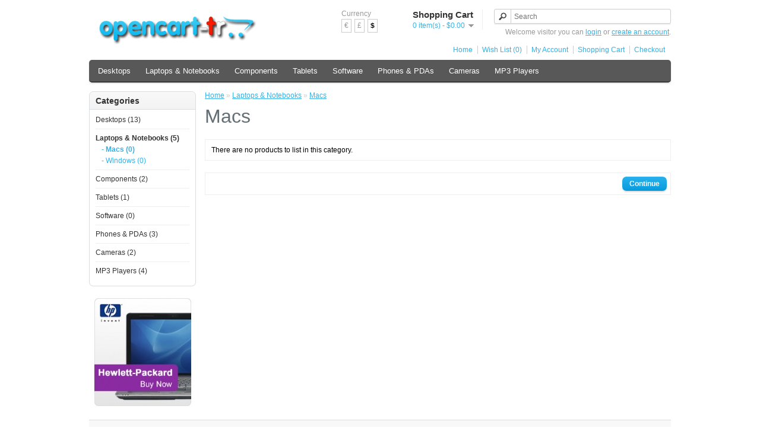

--- FILE ---
content_type: text/html; charset=utf-8
request_url: http://hanpaslanmaz.com/index.php?route=product/category&path=18_46
body_size: 3228
content:
<!DOCTYPE html>
<html dir="ltr" lang="en">
<head>
<meta charset="UTF-8" />
<title>Macs</title>
<base href="http://hanpaslanmaz.com/" />
<link href="http://hanpaslanmaz.com/image/data/cart.png" rel="icon" />
<link rel="stylesheet" type="text/css" href="catalog/view/theme/default/stylesheet/stylesheet.css" />
<script type="text/javascript" src="catalog/view/javascript/jquery/jquery-1.7.1.min.js"></script>
<script type="text/javascript" src="catalog/view/javascript/jquery/ui/jquery-ui-1.8.16.custom.min.js"></script>
<link rel="stylesheet" type="text/css" href="catalog/view/javascript/jquery/ui/themes/ui-lightness/jquery-ui-1.8.16.custom.css" />
<script type="text/javascript" src="catalog/view/javascript/common.js"></script>
<script type="text/javascript" src="catalog/view/javascript/jquery/jquery.total-storage.min.js"></script>
<script type="text/javascript" src="catalog/view/javascript/jquery/jquery.cycle.js"></script>
<!--[if IE 7]> 
<link rel="stylesheet" type="text/css" href="catalog/view/theme/default/stylesheet/ie7.css" />
<![endif]-->
<!--[if lt IE 7]>
<link rel="stylesheet" type="text/css" href="catalog/view/theme/default/stylesheet/ie6.css" />
<script type="text/javascript" src="catalog/view/javascript/DD_belatedPNG_0.0.8a-min.js"></script>
<script type="text/javascript">
DD_belatedPNG.fix('#logo img');
</script>
<![endif]-->
</head>
<body>
<div id="container">
<div id="header">
    <div id="logo"><a href="http://hanpaslanmaz.com/index.php?route=common/home"><img src="http://hanpaslanmaz.com/image/data/logo.png" title="Your Store" alt="Your Store" /></a></div>
      <form action="http://hanpaslanmaz.com/index.php?route=module/currency" method="post" enctype="multipart/form-data">
  <div id="currency">Currency<br />
                <a title="Euro" onclick="$('input[name=\'currency_code\']').attr('value', 'EUR'); $(this).parent().parent().submit();">€</a>
                        <a title="Pound Sterling" onclick="$('input[name=\'currency_code\']').attr('value', 'GBP'); $(this).parent().parent().submit();">£</a>
                        <a title="US Dollar"><b>$</b></a>
                <input type="hidden" name="currency_code" value="" />
    <input type="hidden" name="redirect" value="http://hanpaslanmaz.com/index.php?route=product/category&amp;path=18_46" />
  </div>
</form>
  <div id="cart">
  <div class="heading">
    <h4>Shopping Cart</h4>
    <a><span id="cart-total">0 item(s) - $0.00</span></a></div>
  <div class="content">
        <div class="empty">Your shopping cart is empty!</div>
      </div>
</div>  <div id="search">
    <div class="button-search"></div>
    <input type="text" name="search" placeholder="Search" value="" />
  </div>
  <div id="welcome">
        Welcome visitor you can <a href="http://hanpaslanmaz.com/index.php?route=account/login">login</a> or <a href="http://hanpaslanmaz.com/index.php?route=account/register">create an account</a>.      </div>
  <div class="links"><a href="http://hanpaslanmaz.com/index.php?route=common/home">Home</a><a href="http://hanpaslanmaz.com/index.php?route=account/wishlist" id="wishlist-total">Wish List (0)</a><a href="http://hanpaslanmaz.com/index.php?route=account/account">My Account</a><a href="http://hanpaslanmaz.com/index.php?route=checkout/cart">Shopping Cart</a><a href="http://hanpaslanmaz.com/index.php?route=checkout/checkout">Checkout</a></div>
</div>
<div id="menu">
  <ul>
        <li><a href="http://hanpaslanmaz.com/index.php?route=product/category&amp;path=20">Desktops</a>
            <div>
                <ul>
                                        <li><a href="http://hanpaslanmaz.com/index.php?route=product/category&amp;path=20_26">PC (0)</a></li>
                                        <li><a href="http://hanpaslanmaz.com/index.php?route=product/category&amp;path=20_27">Mac (1)</a></li>
                            </ul>
              </div>
          </li>
        <li><a href="http://hanpaslanmaz.com/index.php?route=product/category&amp;path=18">Laptops &amp; Notebooks</a>
            <div>
                <ul>
                                        <li><a href="http://hanpaslanmaz.com/index.php?route=product/category&amp;path=18_46">Macs (0)</a></li>
                                        <li><a href="http://hanpaslanmaz.com/index.php?route=product/category&amp;path=18_45">Windows (0)</a></li>
                            </ul>
              </div>
          </li>
        <li><a href="http://hanpaslanmaz.com/index.php?route=product/category&amp;path=25">Components</a>
            <div>
                <ul>
                                        <li><a href="http://hanpaslanmaz.com/index.php?route=product/category&amp;path=25_29">Mice and Trackballs (0)</a></li>
                                        <li><a href="http://hanpaslanmaz.com/index.php?route=product/category&amp;path=25_28">Monitors (2)</a></li>
                                        <li><a href="http://hanpaslanmaz.com/index.php?route=product/category&amp;path=25_30">Printers (0)</a></li>
                                        <li><a href="http://hanpaslanmaz.com/index.php?route=product/category&amp;path=25_31">Scanners (0)</a></li>
                                        <li><a href="http://hanpaslanmaz.com/index.php?route=product/category&amp;path=25_32">Web Cameras (0)</a></li>
                            </ul>
              </div>
          </li>
        <li><a href="http://hanpaslanmaz.com/index.php?route=product/category&amp;path=57">Tablets</a>
          </li>
        <li><a href="http://hanpaslanmaz.com/index.php?route=product/category&amp;path=17">Software</a>
          </li>
        <li><a href="http://hanpaslanmaz.com/index.php?route=product/category&amp;path=24">Phones &amp; PDAs</a>
          </li>
        <li><a href="http://hanpaslanmaz.com/index.php?route=product/category&amp;path=33">Cameras</a>
          </li>
        <li><a href="http://hanpaslanmaz.com/index.php?route=product/category&amp;path=34">MP3 Players</a>
            <div>
                <ul>
                                        <li><a href="http://hanpaslanmaz.com/index.php?route=product/category&amp;path=34_43">test 11 (0)</a></li>
                                        <li><a href="http://hanpaslanmaz.com/index.php?route=product/category&amp;path=34_44">test 12 (0)</a></li>
                                        <li><a href="http://hanpaslanmaz.com/index.php?route=product/category&amp;path=34_47">test 15 (0)</a></li>
                                        <li><a href="http://hanpaslanmaz.com/index.php?route=product/category&amp;path=34_48">test 16 (0)</a></li>
                                        <li><a href="http://hanpaslanmaz.com/index.php?route=product/category&amp;path=34_49">test 17 (0)</a></li>
                            </ul>
                <ul>
                                        <li><a href="http://hanpaslanmaz.com/index.php?route=product/category&amp;path=34_50">test 18 (0)</a></li>
                                        <li><a href="http://hanpaslanmaz.com/index.php?route=product/category&amp;path=34_51">test 19 (0)</a></li>
                                        <li><a href="http://hanpaslanmaz.com/index.php?route=product/category&amp;path=34_52">test 20 (0)</a></li>
                                        <li><a href="http://hanpaslanmaz.com/index.php?route=product/category&amp;path=34_53">test 21 (0)</a></li>
                                        <li><a href="http://hanpaslanmaz.com/index.php?route=product/category&amp;path=34_54">test 22 (0)</a></li>
                            </ul>
                <ul>
                                        <li><a href="http://hanpaslanmaz.com/index.php?route=product/category&amp;path=34_55">test 23 (0)</a></li>
                                        <li><a href="http://hanpaslanmaz.com/index.php?route=product/category&amp;path=34_56">test 24 (0)</a></li>
                                        <li><a href="http://hanpaslanmaz.com/index.php?route=product/category&amp;path=34_38">test 4 (0)</a></li>
                                        <li><a href="http://hanpaslanmaz.com/index.php?route=product/category&amp;path=34_37">test 5 (0)</a></li>
                                        <li><a href="http://hanpaslanmaz.com/index.php?route=product/category&amp;path=34_39">test 6 (0)</a></li>
                            </ul>
                <ul>
                                        <li><a href="http://hanpaslanmaz.com/index.php?route=product/category&amp;path=34_40">test 7 (0)</a></li>
                                        <li><a href="http://hanpaslanmaz.com/index.php?route=product/category&amp;path=34_41">test 8 (0)</a></li>
                                        <li><a href="http://hanpaslanmaz.com/index.php?route=product/category&amp;path=34_42">test 9 (0)</a></li>
                                                                    </ul>
              </div>
          </li>
      </ul>
</div>
<div id="notification"></div>
<div id="column-left">
    <div class="box">
  <div class="box-heading">Categories</div>
  <div class="box-content">
    <ul class="box-category">
            <li>
                <a href="http://hanpaslanmaz.com/index.php?route=product/category&amp;path=20">Desktops (13)</a>
                        <ul>
                    <li>
                        <a href="http://hanpaslanmaz.com/index.php?route=product/category&amp;path=20_26"> - PC (0)</a>
                      </li>
                    <li>
                        <a href="http://hanpaslanmaz.com/index.php?route=product/category&amp;path=20_27"> - Mac (1)</a>
                      </li>
                  </ul>
              </li>
            <li>
                <a href="http://hanpaslanmaz.com/index.php?route=product/category&amp;path=18" class="active">Laptops &amp; Notebooks (5)</a>
                        <ul>
                    <li>
                        <a href="http://hanpaslanmaz.com/index.php?route=product/category&amp;path=18_46" class="active"> - Macs (0)</a>
                      </li>
                    <li>
                        <a href="http://hanpaslanmaz.com/index.php?route=product/category&amp;path=18_45"> - Windows (0)</a>
                      </li>
                  </ul>
              </li>
            <li>
                <a href="http://hanpaslanmaz.com/index.php?route=product/category&amp;path=25">Components (2)</a>
                        <ul>
                    <li>
                        <a href="http://hanpaslanmaz.com/index.php?route=product/category&amp;path=25_29"> - Mice and Trackballs (0)</a>
                      </li>
                    <li>
                        <a href="http://hanpaslanmaz.com/index.php?route=product/category&amp;path=25_28"> - Monitors (2)</a>
                      </li>
                    <li>
                        <a href="http://hanpaslanmaz.com/index.php?route=product/category&amp;path=25_30"> - Printers (0)</a>
                      </li>
                    <li>
                        <a href="http://hanpaslanmaz.com/index.php?route=product/category&amp;path=25_31"> - Scanners (0)</a>
                      </li>
                    <li>
                        <a href="http://hanpaslanmaz.com/index.php?route=product/category&amp;path=25_32"> - Web Cameras (0)</a>
                      </li>
                  </ul>
              </li>
            <li>
                <a href="http://hanpaslanmaz.com/index.php?route=product/category&amp;path=57">Tablets (1)</a>
                      </li>
            <li>
                <a href="http://hanpaslanmaz.com/index.php?route=product/category&amp;path=17">Software (0)</a>
                      </li>
            <li>
                <a href="http://hanpaslanmaz.com/index.php?route=product/category&amp;path=24">Phones &amp; PDAs (3)</a>
                      </li>
            <li>
                <a href="http://hanpaslanmaz.com/index.php?route=product/category&amp;path=33">Cameras (2)</a>
                      </li>
            <li>
                <a href="http://hanpaslanmaz.com/index.php?route=product/category&amp;path=34">MP3 Players (4)</a>
                        <ul>
                    <li>
                        <a href="http://hanpaslanmaz.com/index.php?route=product/category&amp;path=34_43"> - test 11 (0)</a>
                      </li>
                    <li>
                        <a href="http://hanpaslanmaz.com/index.php?route=product/category&amp;path=34_44"> - test 12 (0)</a>
                      </li>
                    <li>
                        <a href="http://hanpaslanmaz.com/index.php?route=product/category&amp;path=34_47"> - test 15 (0)</a>
                      </li>
                    <li>
                        <a href="http://hanpaslanmaz.com/index.php?route=product/category&amp;path=34_48"> - test 16 (0)</a>
                      </li>
                    <li>
                        <a href="http://hanpaslanmaz.com/index.php?route=product/category&amp;path=34_49"> - test 17 (0)</a>
                      </li>
                    <li>
                        <a href="http://hanpaslanmaz.com/index.php?route=product/category&amp;path=34_50"> - test 18 (0)</a>
                      </li>
                    <li>
                        <a href="http://hanpaslanmaz.com/index.php?route=product/category&amp;path=34_51"> - test 19 (0)</a>
                      </li>
                    <li>
                        <a href="http://hanpaslanmaz.com/index.php?route=product/category&amp;path=34_52"> - test 20 (0)</a>
                      </li>
                    <li>
                        <a href="http://hanpaslanmaz.com/index.php?route=product/category&amp;path=34_53"> - test 21 (0)</a>
                      </li>
                    <li>
                        <a href="http://hanpaslanmaz.com/index.php?route=product/category&amp;path=34_54"> - test 22 (0)</a>
                      </li>
                    <li>
                        <a href="http://hanpaslanmaz.com/index.php?route=product/category&amp;path=34_55"> - test 23 (0)</a>
                      </li>
                    <li>
                        <a href="http://hanpaslanmaz.com/index.php?route=product/category&amp;path=34_56"> - test 24 (0)</a>
                      </li>
                    <li>
                        <a href="http://hanpaslanmaz.com/index.php?route=product/category&amp;path=34_38"> - test 4 (0)</a>
                      </li>
                    <li>
                        <a href="http://hanpaslanmaz.com/index.php?route=product/category&amp;path=34_37"> - test 5 (0)</a>
                      </li>
                    <li>
                        <a href="http://hanpaslanmaz.com/index.php?route=product/category&amp;path=34_39"> - test 6 (0)</a>
                      </li>
                    <li>
                        <a href="http://hanpaslanmaz.com/index.php?route=product/category&amp;path=34_40"> - test 7 (0)</a>
                      </li>
                    <li>
                        <a href="http://hanpaslanmaz.com/index.php?route=product/category&amp;path=34_41"> - test 8 (0)</a>
                      </li>
                    <li>
                        <a href="http://hanpaslanmaz.com/index.php?route=product/category&amp;path=34_42"> - test 9 (0)</a>
                      </li>
                  </ul>
              </li>
          </ul>
  </div>
</div>
    <div id="banner0" class="banner">
      <div><a href="index.php?route=product/manufacturer/info&amp;manufacturer_id=7"><img src="http://hanpaslanmaz.com/image/cache/data/demo/hp_banner-182x182.jpg" alt="HP Banner" title="HP Banner" /></a></div>
    </div>
<script type="text/javascript"><!--
$(document).ready(function() {
	$('#banner0 div:first-child').css('display', 'block');
});

var banner = function() {
	$('#banner0').cycle({
		before: function(current, next) {
			$(next).parent().height($(next).outerHeight());
		}
	});
}

setTimeout(banner, 2000);
//--></script>  </div>
 
<div id="content">  <div class="breadcrumb">
        <a href="http://hanpaslanmaz.com/index.php?route=common/home">Home</a>
         &raquo; <a href="http://hanpaslanmaz.com/index.php?route=product/category&amp;path=18">Laptops &amp; Notebooks</a>
         &raquo; <a href="http://hanpaslanmaz.com/index.php?route=product/category&amp;path=18_46">Macs</a>
      </div>
  <h1>Macs</h1>
          <div class="content">There are no products to list in this category.</div>
  <div class="buttons">
    <div class="right"><a href="http://hanpaslanmaz.com/index.php?route=common/home" class="button">Continue</a></div>
  </div>
    </div>
<script type="text/javascript"><!--
function display(view) {
	if (view == 'list') {
		$('.product-grid').attr('class', 'product-list');
		
		$('.product-list > div').each(function(index, element) {
			html  = '<div class="right">';
			html += '  <div class="cart">' + $(element).find('.cart').html() + '</div>';
			html += '  <div class="wishlist">' + $(element).find('.wishlist').html() + '</div>';
			html += '  <div class="compare">' + $(element).find('.compare').html() + '</div>';
			html += '</div>';			
			
			html += '<div class="left">';
			
			var image = $(element).find('.image').html();
			
			if (image != null) { 
				html += '<div class="image">' + image + '</div>';
			}
			
			var price = $(element).find('.price').html();
			
			if (price != null) {
				html += '<div class="price">' + price  + '</div>';
			}
					
			html += '  <div class="name">' + $(element).find('.name').html() + '</div>';
			html += '  <div class="description">' + $(element).find('.description').html() + '</div>';
			
			var rating = $(element).find('.rating').html();
			
			if (rating != null) {
				html += '<div class="rating">' + rating + '</div>';
			}
				
			html += '</div>';
						
			$(element).html(html);
		});		
		
		$('.display').html('<b>Display:</b> List <b>/</b> <a onclick="display(\'grid\');">Grid</a>');
		
		$.totalStorage('display', 'list'); 
	} else {
		$('.product-list').attr('class', 'product-grid');
		
		$('.product-grid > div').each(function(index, element) {
			html = '';
			
			var image = $(element).find('.image').html();
			
			if (image != null) {
				html += '<div class="image">' + image + '</div>';
			}
			
			html += '<div class="name">' + $(element).find('.name').html() + '</div>';
			html += '<div class="description">' + $(element).find('.description').html() + '</div>';
			
			var price = $(element).find('.price').html();
			
			if (price != null) {
				html += '<div class="price">' + price  + '</div>';
			}
			
			var rating = $(element).find('.rating').html();
			
			if (rating != null) {
				html += '<div class="rating">' + rating + '</div>';
			}
						
			html += '<div class="cart">' + $(element).find('.cart').html() + '</div>';
			html += '<div class="wishlist">' + $(element).find('.wishlist').html() + '</div>';
			html += '<div class="compare">' + $(element).find('.compare').html() + '</div>';
			
			$(element).html(html);
		});	
					
		$('.display').html('<b>Display:</b> <a onclick="display(\'list\');">List</a> <b>/</b> Grid');
		
		$.totalStorage('display', 'grid');
	}
}

view = $.totalStorage('display');

if (view) {
	display(view);
} else {
	display('list');
}
//--></script> 
<div id="footer">
    <div class="column">
    <h3>Information</h3>
    <ul>
            <li><a href="http://hanpaslanmaz.com/index.php?route=information/information&amp;information_id=4">About Us</a></li>
            <li><a href="http://hanpaslanmaz.com/index.php?route=information/information&amp;information_id=6">Delivery Information</a></li>
            <li><a href="http://hanpaslanmaz.com/index.php?route=information/information&amp;information_id=3">Privacy Policy</a></li>
            <li><a href="http://hanpaslanmaz.com/index.php?route=information/information&amp;information_id=5">Terms &amp; Conditions</a></li>
          </ul>
  </div>
    <div class="column">
    <h3>Customer Service</h3>
    <ul>
      <li><a href="http://hanpaslanmaz.com/index.php?route=information/contact">Contact Us</a></li>
      <li><a href="http://hanpaslanmaz.com/index.php?route=account/return/insert">Returns</a></li>
      <li><a href="http://hanpaslanmaz.com/index.php?route=information/sitemap">Site Map</a></li>
    </ul>
  </div>
  <div class="column">
    <h3>Extras</h3>
    <ul>
      <li><a href="http://hanpaslanmaz.com/index.php?route=product/manufacturer">Brands</a></li>
      <li><a href="http://hanpaslanmaz.com/index.php?route=account/voucher">Gift Vouchers</a></li>
      <li><a href="http://hanpaslanmaz.com/index.php?route=affiliate/account">Affiliates</a></li>
      <li><a href="http://hanpaslanmaz.com/index.php?route=product/special">Specials</a></li>
    </ul>
  </div>
  <div class="column">
    <h3>My Account</h3>
    <ul>
      <li><a href="http://hanpaslanmaz.com/index.php?route=account/account">My Account</a></li>
      <li><a href="http://hanpaslanmaz.com/index.php?route=account/order">Order History</a></li>
      <li><a href="http://hanpaslanmaz.com/index.php?route=account/wishlist">Wish List</a></li>
      <li><a href="http://hanpaslanmaz.com/index.php?route=account/newsletter">Newsletter</a></li>
    </ul>
  </div>
</div>
<!--
OpenCart is open source software and you are free to remove the powered by OpenCart if you want, but its generally accepted practise to make a small donation.
Please donate via PayPal to donate@opencart.com
//-->
<div id="powered">Powered By <a href="http://www.opencart.com">OpenCart</a><br /> Your Store &copy; 2026</div>
<!--
OpenCart is open source software and you are free to remove the powered by OpenCart if you want, but its generally accepted practise to make a small donation.
Please donate via PayPal to donate@opencart.com
//-->
</div>
</body></html>